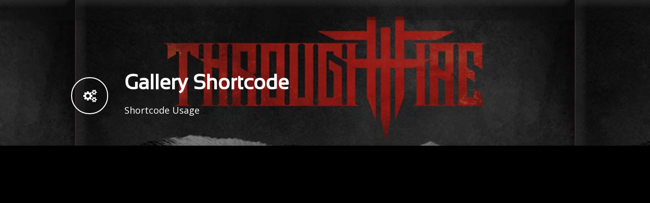

--- FILE ---
content_type: text/html; charset=UTF-8
request_url: http://throughfiremusic.com/gallery-shortcode/
body_size: 4430
content:
<!DOCTYPE html>
<!--[if IE 7]><html class="ie ie7 ltie8 ltie9" lang="en-US"><![endif]-->
<!--[if IE 8]><html class="ie ie8 ltie9" lang="en-US"><![endif]-->
<!--[if !(IE 7) | !(IE 8)  ]><!-->
<html lang="en-US">
<!--<![endif]-->

<head>
	<meta charset="UTF-8" />
	<meta name="viewport" content="width=device-width" />
	<title>Through Fire   &raquo; Gallery Shortcode</title>
	<link rel="pingback" href="http://throughfiremusic.com/xmlrpc.php" />
		
	<link rel='dns-prefetch' href='//widget.bandsintown.com' />
<link rel='dns-prefetch' href='//fonts.googleapis.com' />
<link rel='dns-prefetch' href='//s.w.org' />
<link rel="alternate" type="application/rss+xml" title="Through Fire &raquo; Feed" href="http://throughfiremusic.com/feed/" />
		<script type="text/javascript">
			window._wpemojiSettings = {"baseUrl":"https:\/\/s.w.org\/images\/core\/emoji\/13.0.0\/72x72\/","ext":".png","svgUrl":"https:\/\/s.w.org\/images\/core\/emoji\/13.0.0\/svg\/","svgExt":".svg","source":{"concatemoji":"http:\/\/throughfiremusic.com\/wp-includes\/js\/wp-emoji-release.min.js?ver=5.5.17"}};
			!function(e,a,t){var n,r,o,i=a.createElement("canvas"),p=i.getContext&&i.getContext("2d");function s(e,t){var a=String.fromCharCode;p.clearRect(0,0,i.width,i.height),p.fillText(a.apply(this,e),0,0);e=i.toDataURL();return p.clearRect(0,0,i.width,i.height),p.fillText(a.apply(this,t),0,0),e===i.toDataURL()}function c(e){var t=a.createElement("script");t.src=e,t.defer=t.type="text/javascript",a.getElementsByTagName("head")[0].appendChild(t)}for(o=Array("flag","emoji"),t.supports={everything:!0,everythingExceptFlag:!0},r=0;r<o.length;r++)t.supports[o[r]]=function(e){if(!p||!p.fillText)return!1;switch(p.textBaseline="top",p.font="600 32px Arial",e){case"flag":return s([127987,65039,8205,9895,65039],[127987,65039,8203,9895,65039])?!1:!s([55356,56826,55356,56819],[55356,56826,8203,55356,56819])&&!s([55356,57332,56128,56423,56128,56418,56128,56421,56128,56430,56128,56423,56128,56447],[55356,57332,8203,56128,56423,8203,56128,56418,8203,56128,56421,8203,56128,56430,8203,56128,56423,8203,56128,56447]);case"emoji":return!s([55357,56424,8205,55356,57212],[55357,56424,8203,55356,57212])}return!1}(o[r]),t.supports.everything=t.supports.everything&&t.supports[o[r]],"flag"!==o[r]&&(t.supports.everythingExceptFlag=t.supports.everythingExceptFlag&&t.supports[o[r]]);t.supports.everythingExceptFlag=t.supports.everythingExceptFlag&&!t.supports.flag,t.DOMReady=!1,t.readyCallback=function(){t.DOMReady=!0},t.supports.everything||(n=function(){t.readyCallback()},a.addEventListener?(a.addEventListener("DOMContentLoaded",n,!1),e.addEventListener("load",n,!1)):(e.attachEvent("onload",n),a.attachEvent("onreadystatechange",function(){"complete"===a.readyState&&t.readyCallback()})),(n=t.source||{}).concatemoji?c(n.concatemoji):n.wpemoji&&n.twemoji&&(c(n.twemoji),c(n.wpemoji)))}(window,document,window._wpemojiSettings);
		</script>
		<style type="text/css">
img.wp-smiley,
img.emoji {
	display: inline !important;
	border: none !important;
	box-shadow: none !important;
	height: 1em !important;
	width: 1em !important;
	margin: 0 .07em !important;
	vertical-align: -0.1em !important;
	background: none !important;
	padding: 0 !important;
}
</style>
	<link rel='stylesheet' id='mediaelement-css'  href='http://throughfiremusic.com/wp-includes/js/mediaelement/mediaelementplayer-legacy.min.css?ver=4.2.13-9993131' type='text/css' media='all' />
<link rel='stylesheet' id='wp-mediaelement-css'  href='http://throughfiremusic.com/wp-includes/js/mediaelement/wp-mediaelement.min.css?ver=5.5.17' type='text/css' media='all' />
<link rel='stylesheet' id='wp-block-library-css'  href='http://throughfiremusic.com/wp-includes/css/dist/block-library/style.min.css?ver=5.5.17' type='text/css' media='all' />
<link rel='stylesheet' id='contact-form-7-css'  href='http://throughfiremusic.com/wp-content/plugins/contact-form-7/includes/css/styles.css?ver=5.2.1' type='text/css' media='all' />
<link rel='stylesheet' id='wp-color-picker-css'  href='http://throughfiremusic.com/wp-admin/css/color-picker.min.css?ver=5.5.17' type='text/css' media='all' />
<link rel='stylesheet' id='form-style-css'  href='http://throughfiremusic.com/wp-content/plugins/newsletter-subscription-form/options/css/form-style.css?ver=5.5.17' type='text/css' media='all' />
<link rel='stylesheet' id='style-css'  href='http://throughfiremusic.com/wp-content/themes/musicclub-v1-04/style.css?ver=5.5.17' type='text/css' media='all' />
<link rel='stylesheet' id='Open-Sans-google-font-css'  href='http://fonts.googleapis.com/css?family=Open+Sans%3A300%2C300italic%2Cregular%2Citalic%2C600%2C600italic%2C700%2C700italic%2C800%2C800italic&#038;subset=greek%2Ccyrillic-ext%2Ccyrillic%2Clatin%2Clatin-ext%2Cvietnamese%2Cgreek-ext&#038;ver=5.5.17' type='text/css' media='all' />
<link rel='stylesheet' id='superfish-css'  href='http://throughfiremusic.com/wp-content/themes/musicclub-v1-04/plugins/superfish/css/superfish.css?ver=5.5.17' type='text/css' media='all' />
<link rel='stylesheet' id='dlmenu-css'  href='http://throughfiremusic.com/wp-content/themes/musicclub-v1-04/plugins/dl-menu/component.css?ver=5.5.17' type='text/css' media='all' />
<link rel='stylesheet' id='font-awesome-css'  href='http://throughfiremusic.com/wp-content/themes/musicclub-v1-04/plugins/font-awesome/css/font-awesome.min.css?ver=5.5.17' type='text/css' media='all' />
<!--[if lt IE 8]>
<link rel='stylesheet' id='font-awesome-ie7-css'  href='http://throughfiremusic.com/wp-content/themes/musicclub-v1-04/plugins/font-awesome/css/font-awesome-ie7.min.css?ver=5.5.17' type='text/css' media='all' />
<![endif]-->
<link rel='stylesheet' id='jquery-fancybox-css'  href='http://throughfiremusic.com/wp-content/themes/musicclub-v1-04/plugins/fancybox/jquery.fancybox.css?ver=5.5.17' type='text/css' media='all' />
<link rel='stylesheet' id='flexslider-css'  href='http://throughfiremusic.com/wp-content/themes/musicclub-v1-04/plugins/flexslider/flexslider.css?ver=5.5.17' type='text/css' media='all' />
<link rel='stylesheet' id='style-responsive-css'  href='http://throughfiremusic.com/wp-content/themes/musicclub-v1-04/stylesheet/style-responsive.css?ver=5.5.17' type='text/css' media='all' />
<link rel='stylesheet' id='style-custom-css'  href='http://throughfiremusic.com/wp-content/themes/musicclub-v1-04/stylesheet/style-custom.css?ver=5.5.17' type='text/css' media='all' />
<script type='text/javascript' src='http://throughfiremusic.com/wp-includes/js/jquery/jquery.js?ver=1.12.4-wp' id='jquery-core-js'></script>
<script type='text/javascript' src='https://widget.bandsintown.com/main.min.js?ver=5.5.17' id='bit-tour-dates-js'></script>
<link rel="https://api.w.org/" href="http://throughfiremusic.com/wp-json/" /><link rel="alternate" type="application/json" href="http://throughfiremusic.com/wp-json/wp/v2/pages/705" /><link rel="EditURI" type="application/rsd+xml" title="RSD" href="http://throughfiremusic.com/xmlrpc.php?rsd" />
<link rel="wlwmanifest" type="application/wlwmanifest+xml" href="http://throughfiremusic.com/wp-includes/wlwmanifest.xml" /> 
<meta name="generator" content="WordPress 5.5.17" />
<link rel="canonical" href="http://throughfiremusic.com/gallery-shortcode/" />
<link rel='shortlink' href='http://throughfiremusic.com/?p=705' />
<link rel="alternate" type="application/json+oembed" href="http://throughfiremusic.com/wp-json/oembed/1.0/embed?url=http%3A%2F%2Fthroughfiremusic.com%2Fgallery-shortcode%2F" />
<link rel="alternate" type="text/xml+oembed" href="http://throughfiremusic.com/wp-json/oembed/1.0/embed?url=http%3A%2F%2Fthroughfiremusic.com%2Fgallery-shortcode%2F&#038;format=xml" />
<script type="text/javascript">//<![CDATA[
  function external_links_in_new_windows_loop() {
    if (!document.links) {
      document.links = document.getElementsByTagName('a');
    }
    var change_link = false;
    var force = '';
    var ignore = '';

    for (var t=0; t<document.links.length; t++) {
      var all_links = document.links[t];
      change_link = false;
      
      if(document.links[t].hasAttribute('onClick') == false) {
        // forced if the address starts with http (or also https), but does not link to the current domain
        if(all_links.href.search(/^http/) != -1 && all_links.href.search('throughfiremusic.com') == -1 && all_links.href.search(/^#/) == -1) {
          // console.log('Changed ' + all_links.href);
          change_link = true;
        }
          
        if(force != '' && all_links.href.search(force) != -1) {
          // forced
          // console.log('force ' + all_links.href);
          change_link = true;
        }
        
        if(ignore != '' && all_links.href.search(ignore) != -1) {
          // console.log('ignore ' + all_links.href);
          // ignored
          change_link = false;
        }

        if(change_link == true) {
          // console.log('Changed ' + all_links.href);
          document.links[t].setAttribute('onClick', 'javascript:window.open(\'' + all_links.href.replace(/'/g, '') + '\', \'_blank\', \'noopener\'); return false;');
          document.links[t].removeAttribute('target');
        }
      }
    }
  }
  
  // Load
  function external_links_in_new_windows_load(func)
  {  
    var oldonload = window.onload;
    if (typeof window.onload != 'function'){
      window.onload = func;
    } else {
      window.onload = function(){
        oldonload();
        func();
      }
    }
  }

  external_links_in_new_windows_load(external_links_in_new_windows_loop);
  //]]></script>

<!-- load the script for older ie version -->
<!--[if lt IE 9]>
<script src="http://throughfiremusic.com/wp-content/themes/musicclub-v1-04/javascript/html5.js" type="text/javascript"></script>
<script src="http://throughfiremusic.com/wp-content/themes/musicclub-v1-04/plugins/easy-pie-chart/excanvas.js" type="text/javascript"></script>
<![endif]-->
<meta name="generator" content="Powered by Slider Revolution 6.6.0 - responsive, Mobile-Friendly Slider Plugin for WordPress with comfortable drag and drop interface." />
<link rel="icon" href="http://throughfiremusic.com/wp-content/uploads/2020/09/cropped-symbol-1-32x32.png" sizes="32x32" />
<link rel="icon" href="http://throughfiremusic.com/wp-content/uploads/2020/09/cropped-symbol-1-192x192.png" sizes="192x192" />
<link rel="apple-touch-icon" href="http://throughfiremusic.com/wp-content/uploads/2020/09/cropped-symbol-1-180x180.png" />
<meta name="msapplication-TileImage" content="http://throughfiremusic.com/wp-content/uploads/2020/09/cropped-symbol-1-270x270.png" />
<script>function setREVStartSize(e){
			//window.requestAnimationFrame(function() {
				window.RSIW = window.RSIW===undefined ? window.innerWidth : window.RSIW;
				window.RSIH = window.RSIH===undefined ? window.innerHeight : window.RSIH;
				try {
					var pw = document.getElementById(e.c).parentNode.offsetWidth,
						newh;
					pw = pw===0 || isNaN(pw) || (e.l=="fullwidth" || e.layout=="fullwidth") ? window.RSIW : pw;
					e.tabw = e.tabw===undefined ? 0 : parseInt(e.tabw);
					e.thumbw = e.thumbw===undefined ? 0 : parseInt(e.thumbw);
					e.tabh = e.tabh===undefined ? 0 : parseInt(e.tabh);
					e.thumbh = e.thumbh===undefined ? 0 : parseInt(e.thumbh);
					e.tabhide = e.tabhide===undefined ? 0 : parseInt(e.tabhide);
					e.thumbhide = e.thumbhide===undefined ? 0 : parseInt(e.thumbhide);
					e.mh = e.mh===undefined || e.mh=="" || e.mh==="auto" ? 0 : parseInt(e.mh,0);
					if(e.layout==="fullscreen" || e.l==="fullscreen")
						newh = Math.max(e.mh,window.RSIH);
					else{
						e.gw = Array.isArray(e.gw) ? e.gw : [e.gw];
						for (var i in e.rl) if (e.gw[i]===undefined || e.gw[i]===0) e.gw[i] = e.gw[i-1];
						e.gh = e.el===undefined || e.el==="" || (Array.isArray(e.el) && e.el.length==0)? e.gh : e.el;
						e.gh = Array.isArray(e.gh) ? e.gh : [e.gh];
						for (var i in e.rl) if (e.gh[i]===undefined || e.gh[i]===0) e.gh[i] = e.gh[i-1];
											
						var nl = new Array(e.rl.length),
							ix = 0,
							sl;
						e.tabw = e.tabhide>=pw ? 0 : e.tabw;
						e.thumbw = e.thumbhide>=pw ? 0 : e.thumbw;
						e.tabh = e.tabhide>=pw ? 0 : e.tabh;
						e.thumbh = e.thumbhide>=pw ? 0 : e.thumbh;
						for (var i in e.rl) nl[i] = e.rl[i]<window.RSIW ? 0 : e.rl[i];
						sl = nl[0];
						for (var i in nl) if (sl>nl[i] && nl[i]>0) { sl = nl[i]; ix=i;}
						var m = pw>(e.gw[ix]+e.tabw+e.thumbw) ? 1 : (pw-(e.tabw+e.thumbw)) / (e.gw[ix]);
						newh =  (e.gh[ix] * m) + (e.tabh + e.thumbh);
					}
					var el = document.getElementById(e.c);
					if (el!==null && el) el.style.height = newh+"px";
					el = document.getElementById(e.c+"_wrapper");
					if (el!==null && el) {
						el.style.height = newh+"px";
						el.style.display = "block";
					}
				} catch(e){
					console.log("Failure at Presize of Slider:" + e)
				}
			//});
		  };</script>
		<style type="text/css" id="wp-custom-css">
			.video-responsive{
    overflow:hidden;
    padding-bottom:56.25%;
    position:relative;
    height:0;
}
.video-responsive iframe{
    left:0;
    top:0;
    height:100%;
    width:100%;
    position:absolute;
}		</style>
		</head>

<body class="page-template-default page page-id-705">
<div class="body-wrapper ">
	<div class="body-overlay"></div>
		<header class="gdlr-header-wrapper  gdlr-no-height">
		
		<div class="gdlr-header-substitute">
			<div class="gdlr-header-inner">
				<div class="gdlr-header-overlay"></div>
				<div class="gdlr-header-top-gimmick"></div>
				<div class="gdlr-header-container container">
					<!-- logo -->
					<div class="gdlr-logo">
												<a href="http://throughfiremusic.com" >
							<img src="http://throughfiremusic.com/wp-content/uploads/2016/01/logoblank.png" alt="" width="318" height="38" />						
						</a>
											</div>

					<nav class="gdlr-navigation" id="gdlr-main-navigation" role="navigation"></nav><div class="gdlr-responsive-navigation dl-menuwrapper" id="gdlr-responsive-navigation" ><button class="dl-trigger">Open Menu</button></div>					<div class="clear"></div>
				</div>
				<div class="gdlr-header-bottom-gimmick"></div>
			</div>
		</div>
		<div class="clear"></div>	
		
			<div class="gdlr-page-title-wrapper"  >
			<div class="gdlr-page-title-overlay"></div>
			<div class="gdlr-page-title-container container gdlr-with-icon" >
				<div class="gdlr-page-header-icon"><i class="icon-cogs"></i></div>				<h1 class="gdlr-page-title">Gallery Shortcode</h1>
								<span class="gdlr-page-caption">Shortcode Usage</span>
							</div>
			<div class="gdlr-header-bottom-gimmick"></div>
		</div>	
		<!-- is search -->	</header>
		<div class="content-wrapper">
	<div class="gdlr-content">

		<!-- Above Sidebar Section-->
						
		<!-- Sidebar With Content Section-->
					<div class="with-sidebar-wrapper">
				<div class="with-sidebar-container container">
					<div class="with-sidebar-left eight columns">
						<div class="with-sidebar-content twelve columns">
							

--- FILE ---
content_type: text/css
request_url: http://throughfiremusic.com/wp-content/themes/musicclub-v1-04/stylesheet/style-custom.css?ver=5.5.17
body_size: 4247
content:
html.ltie9 body, body{ min-width: 1000px; } .container{ max-width: 1000px; }
.body-wrapper.gdlr-boxed-style { max-width: 1340px; }
.gdlr-logo{ max-width: 228px; }
.gdlr-logo{ margin-top: 10px; }
.gdlr-logo{ margin-bottom: 5px; }
.gdlr-navigation{ margin-top: 10px; }
.gdlr-main-menu > li > a{ padding-bottom: 10px; }
.gdlr-page-title-wrapper { background-image: url('http://throughfiremusic.com/wp-content/uploads/2019/09/Screen-Shot-2019-09-27-at-7.43.09-PM.png'); }
h1, h2, h3, h4, h5, h6{ font-family: "Sansation"; }
body{ font-family: "Open Sans"; }
.gdlr-navigation{ font-family: "Open Sans"; }
.gdlr-slider-item{ font-family: "Open Sans"; }
body{ font-size: 13px; }
h1{ font-size: 47px; }
h2{ font-size: 41px; }
h3{ font-size: 32px; }
h4{ font-size: 26px; }
h5{ font-size: 21px; }
h6{ font-size: 16px; }
.gdlr-header-overlay{ background-color: #111111; }
.gdlr-main-menu > li > a{ color: #ffffff; }
.gdlr-main-menu > li:hover > a, .gdlr-main-menu > li.current-menu-item > a, .gdlr-main-menu > li.current-menu-ancestor > a{ color: #cccccc; }
.gdlr-main-menu > .gdlr-normal-menu .sub-menu, .gdlr-main-menu > .gdlr-mega-menu .sf-mega{ border-top-color: #991e1e; }
.gdlr-main-menu > .gdlr-normal-menu li , .gdlr-main-menu > .gdlr-mega-menu .sf-mega{ background-color: #262626; }
.gdlr-main-menu > li > .sub-menu a, .gdlr-main-menu > li > .sf-mega a{ color: #bebebe; }
.gdlr-main-menu > li > .sub-menu a:hover, .gdlr-main-menu > li > .sub-menu .current-menu-item > a, .gdlr-main-menu > li > .sub-menu .current-menu-ancestor > a, .gdlr-main-menu > li > .sf-mega a:hover, .gdlr-main-menu > li > .sf-mega .current-menu-item > a, .gdlr-main-menu > li > .sf-mega .current-menu-ancestor > a{ color: #ffffff; } .gdlr-main-menu .gdlr-normal-menu li > a.sf-with-ul:after { border-left-color: #ffffff; } 
.gdlr-main-menu .sf-mega-section-inner > ul > li > a:hover, .gdlr-main-menu .sf-mega-section-inner > ul > li.current-menu-item > a { background-color: #393939; } 
.gdlr-main-menu > li > .sub-menu *, .gdlr-main-menu > li > .sf-mega *{ border-color: #111111; }
.gdlr-main-menu > li > .sf-mega .sf-mega-section-inner > a { color: #ffffff; }
.gdlr-main-menu > li > .sf-mega .sf-mega-section-inner > a:hover, .gdlr-main-menu > li > .sf-mega .sf-mega-section-inner.current-menu-item > a, .gdlr-main-menu > li > .sf-mega .sf-mega-section-inner.current-menu-ancestor > a { color: #ffffff; }
#gdlr-responsive-navigation.dl-menuwrapper button { background-color: #262626; }
#gdlr-responsive-navigation.dl-menuwrapper button:hover, #gdlr-responsive-navigation.dl-menuwrapper button.dl-active, #gdlr-responsive-navigation.dl-menuwrapper ul{ background-color: #262626; }
.gdlr-nav-search-form-button { background-color: #f8f8f8; }
.gdlr-nav-search-form-button { color: #bfbfbf; }
.gdlr-nav-search-form-button { border-color: #ececec; }
.gdlr-nav-search-form{ background-color: #f5f5f5; }
.gdlr-nav-search-form i, .gdlr-nav-search-form input[type="text"]{ color: #a2a2a2; }
body{ background-color: #000000; }
.body-overlay{ background-color: #000000; }
.gdlr-page-title{ color: #ffffff; }
.gdlr-page-caption{ color: #ffffff; }
.gdlr-page-title-wrapper .gdlr-page-header-icon { border-color: #ffffff; color: #ffffff; }
h1, h2, h3, h4, h5, h6, .gdlr-title, .gdlr-title a{ color: #ffffff; }
.gdlr-item-title-wrapper .gdlr-item-title, .gdlr-item-title-wrapper .gdlr-separator{ color: #ffffff; border-color: #ffffff; }
.gdlr-item-title-wrapper .gdlr-item-caption{ color: #991e1e; }
body{ color: #c5c5c5; }
a{ color: #ffffff; }
a:hover{ color: #dd3333; }
body *{ border-color: #636363; }
.page-not-found-block{ background-color: #f25d37; }
.page-not-found-block{ color: #ffffff; }
.page-not-found-search  .gdl-search-form input[type="text"]{ background-color: #963a20; }
.page-not-found-search  .gdl-search-form input[type="text"]{ color: #d57f5c; }
.gdlr-sidebar .gdlr-widget-title{ color: #ffffff; }
.gdlr-sidebar *{ border-color: #424242; }
.gdlr-sidebar ul li:before { border-color: #ffffff; }
.gdl-search-form input{ background-color: #3d3d3d; }
.gdl-search-form input{ color: #cccccc; }
.gdl-search-form input{ border-color: #3d3d3d; }
.tagcloud a{ background-color: #83a4ad; }
.tagcloud a, .tagcloud a:hover{ color: #ffffff; }
ul.gdlr-twitter-widget li:before{ color: #83a4ad; }
.gdlr-accordion-item.style-1 .accordion-title{ background-color: #333333; }
.gdlr-accordion-item.style-1 .accordion-title{ color: #ffffff; }
.gdlr-accordion-item.style-1 .accordion-title i{ background-color: #991e1e; }
.gdlr-accordion-item.style-1 .accordion-title i{ color: #3a3a3a; }
.gdlr-box-with-icon-item{ background-color: #303030; }
.gdlr-box-with-icon-item > i, .gdlr-box-with-icon-item .box-with-icon-title{ color: #ffffff; }
.gdlr-box-with-icon-item{ color: #cccccc; }
.gdlr-button, .gdlr-button:hover, input[type="button"], input[type="submit"]{ background-color: #991e1e; }
.gdlr-button, .gdlr-button:hover, input[type="button"], input[type="submit"], .gdlr-top-menu > .gdlr-mega-menu .sf-mega a.gdlr-button{ color: #ffffff; }
.gdlr-button, input[type="button"], input[type="submit"]{ border-color: #991e1e; }
.column-service-icon, .column-service-title{ color: #292929; }
.list-with-icon .list-with-icon-title{ color: #991e1e; }
.gdlr-pie-chart-item .pie-chart-title{ color: #313131; }
.gdlr-price-inner-item{ background-color: #303030; }
.gdlr-price-item .price-title-wrapper{ background-color: #1e1e1e; }
.gdlr-price-item .price-title{ color: #ffffff; }
.gdlr-price-item .price-tag{ background-color: #4c4c4c; }
.gdlr-price-item .best-price .price-tag{ background-color: #991e1e; }
.gdlr-price-item .price-tag{ color: #ffffff; }
.gdlr-process-tab .gdlr-process-icon{ background-color: #303030; }
.gdlr-process-tab .gdlr-process-icon{ border-color: #3d3d3d; }
.gdlr-process-tab .gdlr-process-icon i{ color: #ffffff; }
.gdlr-process-tab .process-line .process-line-divider{ border-color: #6b6b6b; } .gdlr-process-tab .process-line .icon-chevron-down, .gdlr-process-tab .process-line .icon-chevron-right{ color: #6b6b6b; }
.gdlr-process-wrapper .gdlr-process-tab .gdlr-process-title{ color: #ffffff; }
.stunning-text-title{ color: #414141; }
.stunning-text-caption{ color: #949494; }
.gdlr-stunning-text-item.with-padding{ background-color: #f3f3f3; }
.gdlr-stunning-text-item.with-border{ border-color: #f3f3f3; }
.tab-title-wrapper .tab-title{ background-color: #383838; }
.tab-title-wrapper .tab-title{ color: #ffffff; }
.tab-title-wrapper .tab-title.active, .tab-content-wrapper{ background-color: #444444; }
table tr th{ background-color: #991e1e; }
table tr th{ color: #ffffff; }
table.style-2 tr:nth-child(odd){ background-color: #303030; }
table.style-2 tr:nth-child(odd){ color: #949494; }
table.style-2 tr:nth-child(even){ background-color: #282828; }
table.style-2 tr:nth-child(even){ color: #949494; }
.gdlr-blog-title, .gdlr-blog-title a{ color: #991e1e; }
.gdlr-blog-title a:hover{ color: #dd3333; }
.blog-date-wrapper{ color: #ffffff; }
.blog-date-wrapper, .blog-date-wrapper *{ border-bottom-color: #991e1e; }
.blog-info, .blog-info a, .comment-time, .comment-time a{ color: #a0a0a0; }
.gdlr-blog-grid .gdlr-standard-style{ background-color: #191919; }
.blog-info i, .comment-time i, .comment-reply i{ color: #6f6f6f; }
.gdlr-blog-thumbnail .gdlr-sticky-banner{ background-color: #991e1e; }
.gdlr-blog-thumbnail .gdlr-sticky-banner{ color: #ffffff; }
.gdlr-standard-style .gdlr-single-blog-tag a{ background-color: #991e1e; }
.gdlr-standard-style .gdlr-single-blog-tag a{ color: #ffffff; }
.format-aside .gdlr-blog-content{ background-color: #991e1e; }
.format-aside .gdlr-blog-content{ color: #ffffff; }
.format-quote .gdlr-top-quote blockquote{ color: #8d8d8d; }
.format-quote .gdlr-quote-author{ color: #991e1e; }
.gdlr-single-nav > div i{ background-color: #353535; }
.gdlr-single-nav > div i{ color: #ffffff; }
.portfolio-item-filter a{ background-color: #424242; }
.portfolio-item-filter a{ color: #a0a0a0; }
.portfolio-item-filter a:hover, .portfolio-item-filter a.active{ background-color: #991e1e; }
.portfolio-item-filter a:hover, .portfolio-item-filter a.active{ color: #ffffff; }
.gdlr-image-link-shortcode .gdlr-image-link-overlay, .portfolio-thumbnail .portfolio-overlay{ background-color: #dd3333; }
.portfolio-title a{ color: #ffffff; }
.portfolio-title a:hover{ color: #ffffff; }
.portfolio-info, .portfolio-info a{ color: #979797; }
.gdlr-modern-portfolio .portfolio-content-wrapper{ background-color: #0a0a0a; }
.portfolio-item-holder .gdlr-modern-portfolio .portfolio-title a{ color: #ffffff; }
.gdlr-pagination .page-numbers{ background-color: #3d3d3d; }
.gdlr-pagination .page-numbers{ color: #ffffff; }
.gdlr-pagination .page-numbers:hover, .gdlr-pagination .page-numbers.current{ background-color: #991e1e; }
.gdlr-pagination .page-numbers:hover, .gdlr-pagination .page-numbers.current{ color: #ffffff; }
.gdlr-album-song-list li{ background-color: #080808; }
.gdlr-album-item .gdlr-album-content{ background-color: #2f2f2f; }
.gdlr-album-item .gdlr-album-content:hover{ background-color: #dd3333; }
.gdlr-album-item .gdlr-album-content, .gdlr-album-item .gdlr-album-content a{ color: #ffffff; }
.gdlr-top-player{ background: #000000; }
.gdlr-top-player .gdlr-top-player-title{ color: #ffffff; }
.gdlr-top-player .mejs-container .mejs-controls{ background: #1c1c1c; }
.gdlr-player-item .gdlr-player-list li{ background: #262626; }
.gdlr-player-item .gdlr-player-list li, .gdlr-top-player .mejs-container .mejs-controls{ border-top-color: #373737; } .gdlr-top-player .mejs-controls .mejs-time-rail{ border-left-color: #373737; }
.gdlr-player-item .gdlr-player-list li, .gdlr-top-player .mejs-container .mejs-controls{ border-bottom-color: #030303; } .gdlr-top-player .mejs-button.mejs-playpause-button{ border-right-color: #030303; }
.gdlr-top-player .mejs-controls .mejs-time-rail .mejs-time-total, .gdlr-float-player .mejs-controls .mejs-time-rail .mejs-time-total, .gdlr-float-player .mejs-controls .mejs-horizontal-volume-slider .mejs-horizontal-volume-total{ background: #0b0b0b; }
.gdlr-top-player .mejs-controls .mejs-time-rail .mejs-time-loaded, .gdlr-top-player .mejs-controls .mejs-horizontal-volume-slider .mejs-horizontal-volume-total, .gdlr-float-player .mejs-controls .mejs-time-rail .mejs-time-loaded{ background: #464849; }
.gdlr-top-player .mejs-controls .mejs-time-rail .mejs-time-current, .gdlr-top-player .mejs-controls .mejs-horizontal-volume-slider .mejs-horizontal-volume-current, .gdlr-float-player .mejs-controls .mejs-time-rail .mejs-time-current, .gdlr-float-player .mejs-controls .mejs-horizontal-volume-slider .mejs-horizontal-volume-current{ background: #991e1e; }
.event-status-wrapper, .gdlr-single-event .gdlr-event-info .gdlr-head{ color: #ffffff; }
.gdlr-single-event .gdlr-event-title, .event-status-wrapper .sold-out{ color: #dd9933; }
.gdlr-single-event .gdlr-event-location{ color: #ffffff; }
.gdlr-widget-event .event-title a{ color: #dd9933; }
.gdlr-widget-event .event-date-wrapper{ color: #ffffff; }
.gdlr-list-event .event-date-wrapper{ color: #dd9933; }
.gdlr-list-event .event-location a, .gdlr-list-event .event-title a{ color: #ffffff; }
.gdlr-personnel-item .personnel-item-inner{ background-color: #303030; }
.gdlr-personnel-item .personnel-author{ color: #ffffff; }
.gdlr-personnel-item .personnel-author-image{ border-color: #dd9933; }
.gdlr-personnel-item .personnel-position{ color: #969696; }
.gdlr-personnel-item .personnel-content{ color: #cccccc; }
.gdlr-personnel-item .personnel-social i{ color: #ffffff; }
.gdlr-testimonial-item .testimonial-item-inner, .gdlr-testimonial-item .testimonial-author-image{ background-color: #303030; }
.gdlr-testimonial-item .testimonial-content{ color: #9b9b9b; }
.gdlr-testimonial-item .testimonial-author{ color: #dd9933; }
.gdlr-testimonial-item .testimonial-position{ color: #ffffff; }
.gdlr-testimonial-item .testimonial-author-image{ border-color: #dd9933; }
.gdlr-testimonial-item.box-style .testimonial-item-inner:after{ border-top-color: #565656; border-left-color: #565656; }
.gdlr-gallery-thumbnail .gallery-item{ background-color: #3a3a3a; }
.gdlr-gallery-thumbnail-container .gallery-caption{ background-color: #000000; }
.gdlr-gallery-thumbnail-container .gallery-caption{ color: #ffffff; }
.nivo-controlNav a, .flex-control-paging li a, .ls-flawless .ls-bottom-slidebuttons a{ background-color: #ffffff; }
.nivo-controlNav a:hover, .nivo-controlNav a.active, .flex-control-paging li a:hover, .flex-control-paging li a.flex-active,.ls-flawless .ls-bottom-slidebuttons a.ls-nav-active, .ls-flawless .ls-bottom-slidebuttons a:hover { background-color: #5e5e5e; }
.nivo-controlNav a, .flex-control-paging li a, .ls-flawless .ls-bottom-slidebuttons a{ border-color: #5e5e5e !important; }
.nivo-directionNav a, .flex-direction-nav a, .ls-flawless .ls-nav-prev, .ls-flawless .ls-nav-next{ background-color: #000000; }
body .nivo-directionNav a, body .flex-direction-nav a, body .flex-direction-nav a:hover, .ls-flawless .ls-nav-prev, .ls-flawless .ls-nav-next{ color: #ffffff; }
.gdlr-caption{ background-color: #000000; }
.gdlr-caption-title{ color: #ffffff; }
.gdlr-caption-text{ color: #ffffff; }
.gdlr-caption-wrapper.post-slider{ background-color: #000000; }
.gdlr-caption-wrapper.post-slider .gdlr-caption-title{ color: #ffffff; }
.gdlr-caption-wrapper.post-slider .gdlr-caption-text{ color: #dddddd; }
.nav-container.style-1 .flex-direction-nav a{ border-color: #dd9933; }
.nav-container.style-1 .flex-direction-nav i{ color: #ffffff; }
input[type="text"], input[type="email"], input[type="password"], textarea{ background-color: #3d3d3d; }
input[type="text"], input[type="email"], input[type="password"], textarea{ color: #cccccc; }
.footer-wrapper{ border-top-color: #74c6de; }
.footer-wrapper{ background-color: #333333; }
.footer-wrapper .gdlr-widget-title, .footer-wrapper .gdlr-widget-title a{ color: #ffffff; }
.footer-wrapper{ color: #cccccc; }
.footer-wrapper a{ color: #ffffff; }
.footer-wrapper a:hover{ color: #991e1e; }
.footer-wrapper *{ border-color: #363636; }
.footer-wrapper input[type="text"], .footer-wrapper input[type="email"], .footer-wrapper input[type="password"], .footer-wrapper textarea{ background-color: #333333; }
.footer-wrapper input[type="text"], .footer-wrapper input[type="email"], .footer-wrapper input[type="password"], .footer-wrapper textarea{ color: #a5a5a5; }
.footer-wrapper .tagcloud a{ background-color: #991e1e; }
.footer-wrapper .tagcloud a, .footer-wrapper .tagcloud a:hover{ color: #ffffff; }
.copyright-wrapper{ background-color: #282828; }
.copyright-wrapper{ color: #6d6d6d; }
.footer-wrapper .copyright-wrapper{ border-color: #3f3f3f; }
html  .woocommerce span.onsale, html  .woocommerce-page span.onsale, html .woocommerce-message,html .woocommerce div.product .woocommerce-tabs ul.tabs li.active, html .woocommerce #content div.product .woocommerce-tabs ul.tabs li.active,html .woocommerce-page div.product .woocommerce-tabs ul.tabs li.active, html .woocommerce-page #content div.product .woocommerce-tabs ul.tabs li.active {  background: #74c6de; }html .woocommerce .star-rating, html .woocommerce-page .star-rating, html .woocommerce .star-rating:before, html .woocommerce-page .star-rating:before, html .woocommerce div.product span.price, html .woocommerce div.product p.price, html .woocommerce #content div.product span.price, html .woocommerce #content div.product p.price, html .woocommerce-page div.product span.price, html .woocommerce-page div.product p.price, html .woocommerce-page #content div.product span.price, html .woocommerce-page #content div.product p.price {color: #74c6de; }
html .woocommerce-message  a.button, html .woocommerce-error  a.button, html .woocommerce-info  a.button, html .woocommerce-info a.showcoupon, html .woocommerce-message, html .woocommerce-error, html .woocommerce-info, html  .woocommerce span.onsale, html  .woocommerce-page span.onsale, html .woocommerce div.product .woocommerce-tabs ul.tabs li.active,html .woocommerce #content div.product .woocommerce-tabs ul.tabs li.active, html .woocommerce-page div.product .woocommerce-tabs ul.tabs li.active, html .woocommerce-page #content div.product .woocommerce-tabs ul.tabs li.active, html .woocommerce nav.woocommerce-pagination ul li span.current, html .woocommerce-page nav.woocommerce-pagination ul li span.current, html .woocommercenav.woocommerce-pagination ul li a:hover, html .woocommerce-page nav.woocommerce-pagination ul li a:hover{ color: #ffffff; }
html .woocommerce-info{ background: #389EC5; }
html .woocommerce-error{ background: #C23030; }
html .woocommerce a.button.alt:hover, html .woocommerce button.button.alt:hover, html .woocommerce input.button.alt:hover, html .woocommerce #respond input#submit.alt:hover, html .woocommerce #content input.button.alt:hover, html .woocommerce-page a.button.alt:hover, html .woocommerce-page button.button.alt:hover, html .woocommerce-page input.button.alt:hover, html .woocommerce-page #respond input#submit.alt:hover, html .woocommerce-page #content input.button.alt:hover, html .woocommerce a.button.alt, html .woocommerce button.button.alt, html .woocommerce input.button.alt, html .woocommerce #respond input#submit.alt, html .woocommerce #content input.button.alt, html .woocommerce-page a.button.alt, html .woocommerce-page button.button.alt, html .woocommerce-page input.button.alt, html .woocommerce-page #respond input#submit.alt, html .woocommerce-page #content input.button.alt, html .woocommerce a.button, html .woocommerce button.button, html .woocommerce input.button, html .woocommerce #respond input#submit, html .woocommerce #content input.button, html .woocommerce-page a.button, html .woocommerce-page button.button, html .woocommerce-page input.button, html .woocommerce-page #respond input#submit, html .woocommerce-page #content input.button, html .woocommerce a.button:hover, html .woocommerce button.button:hover, html .woocommerce input.button:hover, html .woocommerce #respond input#submit:hover, html .woocommerce #content input.button:hover, html .woocommerce-page a.button:hover, html .woocommerce-page button.button:hover, html .woocommerce-page input.button:hover, html .woocommerce-page #respond input#submit:hover, html .woocommerce-page #content input.button:hover, html .woocommerce ul.products li.product a.loading, html .woocommerce div.product form.cart .button, html .woocommerce #content div.product form.cart .button, html .woocommerce-page div.product form.cart .button, html .woocommerce-page #content div.product form.cart .button{ background: #74c6de; }
html .woocommerce a.button.alt:hover, html .woocommerce button.button.alt:hover, html .woocommerce input.button.alt:hover, html .woocommerce #respond input#submit.alt:hover, html .woocommerce #content input.button.alt:hover, html .woocommerce-page a.button.alt:hover, html .woocommerce-page button.button.alt:hover, html .woocommerce-page input.button.alt:hover, html .woocommerce-page #respond input#submit.alt:hover, html .woocommerce-page #content input.button.alt:hover, html .woocommerce a.button.alt, html .woocommerce button.button.alt, html .woocommerce input.button.alt, html .woocommerce #respond input#submit.alt, html .woocommerce #content input.button.alt, html .woocommerce-page a.button.alt, html .woocommerce-page button.button.alt, html .woocommerce-page input.button.alt, html .woocommerce-page #respond input#submit.alt, html .woocommerce-page #content input.button.alt, html .woocommerce a.button, html .woocommerce button.button, html .woocommerce input.button, html .woocommerce #respond input#submit, html .woocommerce #content input.button, html .woocommerce-page a.button, html .woocommerce-page button.button, html .woocommerce-page input.button, html .woocommerce-page #respond input#submit, html .woocommerce-page #content input.button, html .woocommerce a.button:hover, html .woocommerce button.button:hover, html .woocommerce input.button:hover, html .woocommerce #respond input#submit:hover, html .woocommerce #content input.button:hover, html .woocommerce-page a.button:hover, html .woocommerce-page button.button:hover, html .woocommerce-page input.button:hover, html .woocommerce-page #respond input#submit:hover, html .woocommerce-page #content input.button:hover, html .woocommerce ul.products li.product a.loading, html .woocommerce div.product form.cart .button, html .woocommerce #content div.product form.cart .button, html .woocommerce-page div.product form.cart .button, html .woocommerce-page #content div.product form.cart .button{ color: #ffffff; }
html .woocommerce a.button.alt:hover, html .woocommerce button.button.alt:hover, html .woocommerce input.button.alt:hover, html .woocommerce #respond input#submit.alt:hover, html .woocommerce #content input.button.alt:hover, html .woocommerce-page a.button.alt:hover, html .woocommerce-page button.button.alt:hover, html .woocommerce-page input.button.alt:hover, html .woocommerce-page #respond input#submit.alt:hover, html .woocommerce-page #content input.button.alt:hover, html .woocommerce a.button.alt, html .woocommerce button.button.alt, html .woocommerce input.button.alt, html .woocommerce #respond input#submit.alt, html .woocommerce #content input.button.alt, html .woocommerce-page a.button.alt, html .woocommerce-page button.button.alt, html .woocommerce-page input.button.alt, html .woocommerce-page #respond input#submit.alt, html .woocommerce-page #content input.button.alt, html .woocommerce a.button, html .woocommerce button.button, html .woocommerce input.button, html .woocommerce #respond input#submit, html .woocommerce #content input.button, html .woocommerce-page a.button, html .woocommerce-page button.button, html .woocommerce-page input.button, html .woocommerce-page #respond input#submit, html .woocommerce-page #content input.button, html .woocommerce a.button:hover, html .woocommerce button.button:hover, html .woocommerce input.button:hover, html .woocommerce #respond input#submit:hover, html .woocommerce #content input.button:hover, html .woocommerce-page a.button:hover, html .woocommerce-page button.button:hover, html .woocommerce-page input.button:hover, html .woocommerce-page #respond input#submit:hover, html .woocommerce-page #content input.button:hover, html .woocommerce ul.products li.product a.loading, html .woocommerce div.product form.cart .button, html .woocommerce #content div.product form.cart .button, html .woocommerce-page div.product form.cart .button, html .woocommerce-page #content div.product form.cart .button{ border-bottom: 3px solid #519ead; }
html .woocommerce #reviews #comments ol.commentlist li img.avatar, html .woocommerce-page #reviews #comments ol.commentlist li img.avatar { background: #636363; }html .woocommerce #reviews #comments ol.commentlist li img.avatar, html .woocommerce-page #reviews #comments ol.commentlist li img.avatar,html .woocommerce #reviews #comments ol.commentlist li .comment-text, html .woocommerce-page #reviews #comments ol.commentlist li .comment-text,html .woocommerce ul.products li.product a img, html .woocommerce-page ul.products li.product a img, html .woocommerce ul.products li.product a img:hover ,html .woocommerce-page ul.products li.product a img:hover, html .woocommerce-page div.product div.images img, html .woocommerce-page #content div.product div.images img,html .woocommerce form.login, html .woocommerce form.checkout_coupon, html .woocommerce form.register, html .woocommerce-page form.login,html .woocommerce-page form.checkout_coupon, html .woocommerce-page form.register, html .woocommerce table.cart td.actions .coupon .input-text,html .woocommerce #content table.cart td.actions .coupon .input-text, html .woocommerce-page table.cart td.actions .coupon .input-text,html .woocommerce-page #content table.cart td.actions .coupon .input-text { border: 1px solid #636363; }html .woocommerce div.product .woocommerce-tabs ul.tabs:before, html .woocommerce #content div.product .woocommerce-tabs ul.tabs:before,html .woocommerce-page div.product .woocommerce-tabs ul.tabs:before, html .woocommerce-page #content div.product .woocommerce-tabs ul.tabs:before,html .woocommerce table.shop_table tfoot td, html .woocommerce table.shop_table tfoot th, html .woocommerce-page table.shop_table tfoot td,html .woocommerce-page table.shop_table tfoot th, html .woocommerce table.shop_table tfoot td, html .woocommerce table.shop_table tfoot th,html .woocommerce-page table.shop_table tfoot td, html .woocommerce-page table.shop_table tfoot th { border-bottom: 1px solid #636363; }html .woocommerce .cart-collaterals .cart_totals table tr:first-child th, html .woocommerce .cart-collaterals .cart_totals table tr:first-child td,html .woocommerce-page .cart-collaterals .cart_totals table tr:first-child th, html .woocommerce-page .cart-collaterals .cart_totals table tr:first-child td { border-top: 3px #636363 solid; }html .woocommerce .cart-collaterals .cart_totals tr td, html .woocommerce .cart-collaterals .cart_totals tr th,html .woocommerce-page .cart-collaterals .cart_totals tr td, html .woocommerce-page .cart-collaterals .cart_totals tr th { border-bottom: 2px solid #636363; }
html .woocommerce div.product .woocommerce-tabs ul.tabs li, html .woocommerce #content div.product .woocommerce-tabs ul.tabs li, html .woocommerce-page div.product .woocommerce-tabs ul.tabs li, html .woocommerce-page #content div.product .woocommerce-tabs ul.tabs li ,html .woocommerce table.cart a.remove, html .woocommerce #content table.cart a.remove, html .woocommerce-page table.cart a.remove, html .woocommerce-page #content table.cart a.remove, html .woocommerce #payment, html .woocommerce-page #payment, html .woocommerce .customer_details,html .woocommerce ul.order_details, html .woocommerce nav.woocommerce-pagination ul li a, html .woocommerce-page nav.woocommerce-pagination ul li a,html .woocommerce form .form-row input.input-text, html .woocommerce form .form-row textarea, html .woocommerce-page form .form-row input.input-text, html .woocommerce-page form .form-row textarea, html .woocommerce .quantity input.qty, html .woocommerce #content .quantity input.qty, html .woocommerce-page .quantity input.qty, html .woocommerce-page #content .quantity input.qty,html .woocommerce .widget_shopping_cart .total, html .woocommerce-page .widget_shopping_cart .total { background: #444444; }html .woocommerce .quantity input.qty, html .woocommerce #content .quantity input.qty, html .woocommerce-page .quantity input.qty, html .woocommerce-page #content .quantity input.qty { border: 1px solid #444444; }
html .woocommerce .widget_shopping_cart .total, html .woocommerce-page .widget_shopping_cart .total { border-top: 2px solid #636363; }html .woocommerce table.cart a.remove:hover, html .woocommerce #content table.cart a.remove:hover, html .woocommerce-page table.cart a.remove:hover,html .woocommerce-page #content table.cart a.remove:hover, html #payment div.payment_box, html .woocommerce-page #payment div.payment_box { background: #636363; }
html .woocommerce table.shop_table tfoot td, html .woocommerce table.shop_table tfoot th, html .woocommerce-page table.shop_table tfoot td,html .woocommerce-page table.shop_table tfoot th, .cart-subtotal th, .shipping th , .total th, html .woocommerce table.shop_attributes .alt th,html .woocommerce-page table.shop_attributes .alt th, html .woocommerce ul.products li.product .price, html.woocommerce-page ul.products li.product .price { color: #ffffff; }
html .woocommerce ul.products li.product .price del, html .woocommerce-page ul.products li.product .price del,html .woocommerce table.cart a.remove, html .woocommerce #content table.cart a.remove, html .woocommerce-page table.cart a.remove,html .woocommerce-page #content table.cart a.remove { color: #c4c4c4; }
html .woocommerce .quantity .plus, html .woocommerce .quantity .minus, html .woocommerce #content .quantity .plus, html .woocommerce #content .quantity .minus, 
												html .woocommerce-page .quantity .plus, html .woocommerce-page .quantity .minus, html .woocommerce-page #content .quantity .plus, 
												html .woocommerce-page #content .quantity .minus { border: 1px solid #a0a0a0; }
html .woocommerce .quantity .plus, html .woocommerce .quantity .minus, html .woocommerce #content .quantity .plus, html .woocommerce #content .quantity .minus, 
												html .woocommerce-page .quantity .plus, html .woocommerce-page .quantity .minus, html .woocommerce-page #content .quantity .plus, 
												html .woocommerce-page #content .quantity .minus { color: #ffffff; }
html .woocommerce .quantity .plus, html .woocommerce #content .quantity .plus,  html .woocommerce-page .quantity .plus,html .woocommerce-page #content .quantity .plus, html .woocommerce .quantity .plus:hover, html .woocommerce #content .quantity .plus:hover,html .woocommerce-page .quantity .plus:hover,  html .woocommerce-page #content .quantity .plus:hover{ background: #686868; }
html .woocommerce .quantity .minus, html .woocommerce #content .quantity .minus,  html .woocommerce-page .quantity .minus,html .woocommerce-page #content .quantity .minus, html .woocommerce .quantity .minus:hover, html .woocommerce #content .quantity .minus:hover,html .woocommerce-page .quantity .minus:hover,  html .woocommerce-page #content .quantity .minus:hover{ background: #999999; }
.gdlr-skin-dark-skin, .gdlr-skin-dark-skin .gdlr-skin-content{ color: #f4f4f4; }
.gdlr-skin-dark-skin i{ color: #494949; }
.gdlr-skin-dark-skin h1, .gdlr-skin-dark-skin h2, .gdlr-skin-dark-skin h3, .gdlr-skin-dark-skin h4, .gdlr-skin-dark-skin h5, .gdlr-skin-dark-skin h6, .gdlr-skin-dark-skin .gdlr-skin-title, .gdlr-skin-dark-skin .gdlr-skin-title a{ color: #ffffff; }
.gdlr-skin-dark-skin .gdlr-skin-title a:hover{ color: #e2e2e2; }
.gdlr-skin-dark-skin .gdlr-skin-info, .gdlr-skin-dark-skin .gdlr-skin-info a, .gdlr-skin-dark-skin .gdlr-skin-info a:hover{ color: #bababa; }
.gdlr-skin-dark-skin a, .gdlr-skin-dark-skin .gdlr-skin-link, .gdlr-skin-dark-skin .gdlr-skin-link-color{ color: #ffffff; }
.gdlr-skin-dark-skin a:hover, .gdlr-skin-dark-skin .gdlr-skin-link:hover{ color: #dbdbdb; }
.gdlr-skin-dark-skin .gdlr-skin-box{ background-color: #ffffff; }
.gdlr-skin-dark-skin *, .gdlr-skin-dark-skin .gdlr-skin-border{ border-color: #ffffff; }
.gdlr-skin-white-text, .gdlr-skin-white-text .gdlr-skin-content{ color: #ffffff; }
.gdlr-skin-white-text i{ color: #ffffff; }
.gdlr-skin-white-text h1, .gdlr-skin-white-text h2, .gdlr-skin-white-text h3, .gdlr-skin-white-text h4, .gdlr-skin-white-text h5, .gdlr-skin-white-text h6, .gdlr-skin-white-text .gdlr-skin-title, .gdlr-skin-white-text .gdlr-skin-title a{ color: #ffffff; }
.gdlr-skin-white-text .gdlr-skin-title a:hover{ color: #ffffff; }
.gdlr-skin-white-text .gdlr-skin-info, .gdlr-skin-white-text .gdlr-skin-info a, .gdlr-skin-white-text .gdlr-skin-info a:hover{ color: #ffffff; }
.gdlr-skin-white-text a, .gdlr-skin-white-text .gdlr-skin-link, .gdlr-skin-white-text .gdlr-skin-link-color{ color: #ffffff; }
.gdlr-skin-white-text a:hover, .gdlr-skin-white-text .gdlr-skin-link:hover{ color: #ffffff; }
.gdlr-skin-white-text .gdlr-skin-box{ background-color: #ffffff; }
.gdlr-skin-white-text *, .gdlr-skin-white-text .gdlr-skin-border{ border-color: #ffffff; }
@font-face {
font-family: "Sansation";
src: url("http://throughfiremusic.com/wp-content/themes/musicclub-v1-04/stylesheet/sansation_regular.eot");
src: url("http://throughfiremusic.com/wp-content/themes/musicclub-v1-04/stylesheet/sansation_regular.eot?#iefix") format("embedded-opentype"), 
url("http://throughfiremusic.com/wp-content/themes/musicclub-v1-04/stylesheet/sansation_regular.ttf") format("truetype");
}
